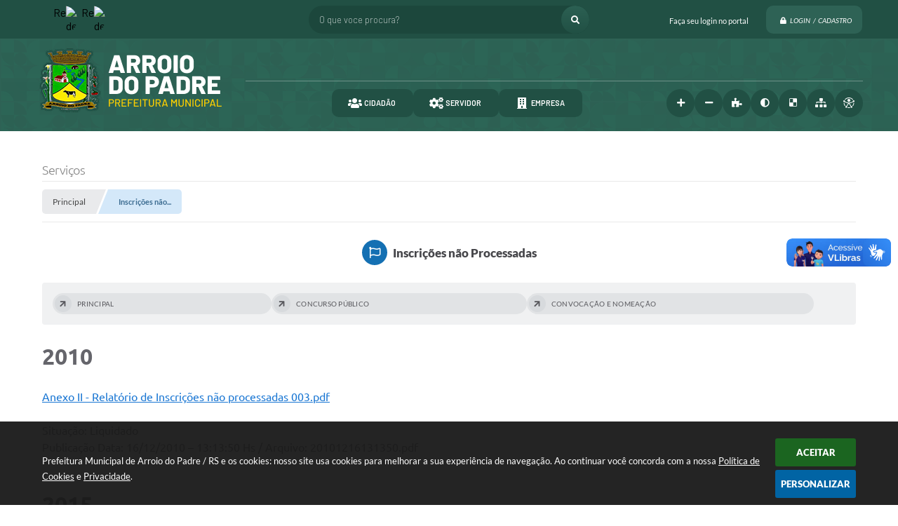

--- FILE ---
content_type: text/html; charset=utf-8
request_url: https://www.google.com/recaptcha/api2/anchor?ar=1&k=6Lcg5gwUAAAAAFTAwOeaiRgV05MYvrWdi1U8jIwI&co=aHR0cHM6Ly93d3cuYXJyb2lvZG9wYWRyZS5ycy5nb3YuYnI6NDQz&hl=en&v=N67nZn4AqZkNcbeMu4prBgzg&size=normal&anchor-ms=20000&execute-ms=30000&cb=uf4dt05rg0xc
body_size: 49166
content:
<!DOCTYPE HTML><html dir="ltr" lang="en"><head><meta http-equiv="Content-Type" content="text/html; charset=UTF-8">
<meta http-equiv="X-UA-Compatible" content="IE=edge">
<title>reCAPTCHA</title>
<style type="text/css">
/* cyrillic-ext */
@font-face {
  font-family: 'Roboto';
  font-style: normal;
  font-weight: 400;
  font-stretch: 100%;
  src: url(//fonts.gstatic.com/s/roboto/v48/KFO7CnqEu92Fr1ME7kSn66aGLdTylUAMa3GUBHMdazTgWw.woff2) format('woff2');
  unicode-range: U+0460-052F, U+1C80-1C8A, U+20B4, U+2DE0-2DFF, U+A640-A69F, U+FE2E-FE2F;
}
/* cyrillic */
@font-face {
  font-family: 'Roboto';
  font-style: normal;
  font-weight: 400;
  font-stretch: 100%;
  src: url(//fonts.gstatic.com/s/roboto/v48/KFO7CnqEu92Fr1ME7kSn66aGLdTylUAMa3iUBHMdazTgWw.woff2) format('woff2');
  unicode-range: U+0301, U+0400-045F, U+0490-0491, U+04B0-04B1, U+2116;
}
/* greek-ext */
@font-face {
  font-family: 'Roboto';
  font-style: normal;
  font-weight: 400;
  font-stretch: 100%;
  src: url(//fonts.gstatic.com/s/roboto/v48/KFO7CnqEu92Fr1ME7kSn66aGLdTylUAMa3CUBHMdazTgWw.woff2) format('woff2');
  unicode-range: U+1F00-1FFF;
}
/* greek */
@font-face {
  font-family: 'Roboto';
  font-style: normal;
  font-weight: 400;
  font-stretch: 100%;
  src: url(//fonts.gstatic.com/s/roboto/v48/KFO7CnqEu92Fr1ME7kSn66aGLdTylUAMa3-UBHMdazTgWw.woff2) format('woff2');
  unicode-range: U+0370-0377, U+037A-037F, U+0384-038A, U+038C, U+038E-03A1, U+03A3-03FF;
}
/* math */
@font-face {
  font-family: 'Roboto';
  font-style: normal;
  font-weight: 400;
  font-stretch: 100%;
  src: url(//fonts.gstatic.com/s/roboto/v48/KFO7CnqEu92Fr1ME7kSn66aGLdTylUAMawCUBHMdazTgWw.woff2) format('woff2');
  unicode-range: U+0302-0303, U+0305, U+0307-0308, U+0310, U+0312, U+0315, U+031A, U+0326-0327, U+032C, U+032F-0330, U+0332-0333, U+0338, U+033A, U+0346, U+034D, U+0391-03A1, U+03A3-03A9, U+03B1-03C9, U+03D1, U+03D5-03D6, U+03F0-03F1, U+03F4-03F5, U+2016-2017, U+2034-2038, U+203C, U+2040, U+2043, U+2047, U+2050, U+2057, U+205F, U+2070-2071, U+2074-208E, U+2090-209C, U+20D0-20DC, U+20E1, U+20E5-20EF, U+2100-2112, U+2114-2115, U+2117-2121, U+2123-214F, U+2190, U+2192, U+2194-21AE, U+21B0-21E5, U+21F1-21F2, U+21F4-2211, U+2213-2214, U+2216-22FF, U+2308-230B, U+2310, U+2319, U+231C-2321, U+2336-237A, U+237C, U+2395, U+239B-23B7, U+23D0, U+23DC-23E1, U+2474-2475, U+25AF, U+25B3, U+25B7, U+25BD, U+25C1, U+25CA, U+25CC, U+25FB, U+266D-266F, U+27C0-27FF, U+2900-2AFF, U+2B0E-2B11, U+2B30-2B4C, U+2BFE, U+3030, U+FF5B, U+FF5D, U+1D400-1D7FF, U+1EE00-1EEFF;
}
/* symbols */
@font-face {
  font-family: 'Roboto';
  font-style: normal;
  font-weight: 400;
  font-stretch: 100%;
  src: url(//fonts.gstatic.com/s/roboto/v48/KFO7CnqEu92Fr1ME7kSn66aGLdTylUAMaxKUBHMdazTgWw.woff2) format('woff2');
  unicode-range: U+0001-000C, U+000E-001F, U+007F-009F, U+20DD-20E0, U+20E2-20E4, U+2150-218F, U+2190, U+2192, U+2194-2199, U+21AF, U+21E6-21F0, U+21F3, U+2218-2219, U+2299, U+22C4-22C6, U+2300-243F, U+2440-244A, U+2460-24FF, U+25A0-27BF, U+2800-28FF, U+2921-2922, U+2981, U+29BF, U+29EB, U+2B00-2BFF, U+4DC0-4DFF, U+FFF9-FFFB, U+10140-1018E, U+10190-1019C, U+101A0, U+101D0-101FD, U+102E0-102FB, U+10E60-10E7E, U+1D2C0-1D2D3, U+1D2E0-1D37F, U+1F000-1F0FF, U+1F100-1F1AD, U+1F1E6-1F1FF, U+1F30D-1F30F, U+1F315, U+1F31C, U+1F31E, U+1F320-1F32C, U+1F336, U+1F378, U+1F37D, U+1F382, U+1F393-1F39F, U+1F3A7-1F3A8, U+1F3AC-1F3AF, U+1F3C2, U+1F3C4-1F3C6, U+1F3CA-1F3CE, U+1F3D4-1F3E0, U+1F3ED, U+1F3F1-1F3F3, U+1F3F5-1F3F7, U+1F408, U+1F415, U+1F41F, U+1F426, U+1F43F, U+1F441-1F442, U+1F444, U+1F446-1F449, U+1F44C-1F44E, U+1F453, U+1F46A, U+1F47D, U+1F4A3, U+1F4B0, U+1F4B3, U+1F4B9, U+1F4BB, U+1F4BF, U+1F4C8-1F4CB, U+1F4D6, U+1F4DA, U+1F4DF, U+1F4E3-1F4E6, U+1F4EA-1F4ED, U+1F4F7, U+1F4F9-1F4FB, U+1F4FD-1F4FE, U+1F503, U+1F507-1F50B, U+1F50D, U+1F512-1F513, U+1F53E-1F54A, U+1F54F-1F5FA, U+1F610, U+1F650-1F67F, U+1F687, U+1F68D, U+1F691, U+1F694, U+1F698, U+1F6AD, U+1F6B2, U+1F6B9-1F6BA, U+1F6BC, U+1F6C6-1F6CF, U+1F6D3-1F6D7, U+1F6E0-1F6EA, U+1F6F0-1F6F3, U+1F6F7-1F6FC, U+1F700-1F7FF, U+1F800-1F80B, U+1F810-1F847, U+1F850-1F859, U+1F860-1F887, U+1F890-1F8AD, U+1F8B0-1F8BB, U+1F8C0-1F8C1, U+1F900-1F90B, U+1F93B, U+1F946, U+1F984, U+1F996, U+1F9E9, U+1FA00-1FA6F, U+1FA70-1FA7C, U+1FA80-1FA89, U+1FA8F-1FAC6, U+1FACE-1FADC, U+1FADF-1FAE9, U+1FAF0-1FAF8, U+1FB00-1FBFF;
}
/* vietnamese */
@font-face {
  font-family: 'Roboto';
  font-style: normal;
  font-weight: 400;
  font-stretch: 100%;
  src: url(//fonts.gstatic.com/s/roboto/v48/KFO7CnqEu92Fr1ME7kSn66aGLdTylUAMa3OUBHMdazTgWw.woff2) format('woff2');
  unicode-range: U+0102-0103, U+0110-0111, U+0128-0129, U+0168-0169, U+01A0-01A1, U+01AF-01B0, U+0300-0301, U+0303-0304, U+0308-0309, U+0323, U+0329, U+1EA0-1EF9, U+20AB;
}
/* latin-ext */
@font-face {
  font-family: 'Roboto';
  font-style: normal;
  font-weight: 400;
  font-stretch: 100%;
  src: url(//fonts.gstatic.com/s/roboto/v48/KFO7CnqEu92Fr1ME7kSn66aGLdTylUAMa3KUBHMdazTgWw.woff2) format('woff2');
  unicode-range: U+0100-02BA, U+02BD-02C5, U+02C7-02CC, U+02CE-02D7, U+02DD-02FF, U+0304, U+0308, U+0329, U+1D00-1DBF, U+1E00-1E9F, U+1EF2-1EFF, U+2020, U+20A0-20AB, U+20AD-20C0, U+2113, U+2C60-2C7F, U+A720-A7FF;
}
/* latin */
@font-face {
  font-family: 'Roboto';
  font-style: normal;
  font-weight: 400;
  font-stretch: 100%;
  src: url(//fonts.gstatic.com/s/roboto/v48/KFO7CnqEu92Fr1ME7kSn66aGLdTylUAMa3yUBHMdazQ.woff2) format('woff2');
  unicode-range: U+0000-00FF, U+0131, U+0152-0153, U+02BB-02BC, U+02C6, U+02DA, U+02DC, U+0304, U+0308, U+0329, U+2000-206F, U+20AC, U+2122, U+2191, U+2193, U+2212, U+2215, U+FEFF, U+FFFD;
}
/* cyrillic-ext */
@font-face {
  font-family: 'Roboto';
  font-style: normal;
  font-weight: 500;
  font-stretch: 100%;
  src: url(//fonts.gstatic.com/s/roboto/v48/KFO7CnqEu92Fr1ME7kSn66aGLdTylUAMa3GUBHMdazTgWw.woff2) format('woff2');
  unicode-range: U+0460-052F, U+1C80-1C8A, U+20B4, U+2DE0-2DFF, U+A640-A69F, U+FE2E-FE2F;
}
/* cyrillic */
@font-face {
  font-family: 'Roboto';
  font-style: normal;
  font-weight: 500;
  font-stretch: 100%;
  src: url(//fonts.gstatic.com/s/roboto/v48/KFO7CnqEu92Fr1ME7kSn66aGLdTylUAMa3iUBHMdazTgWw.woff2) format('woff2');
  unicode-range: U+0301, U+0400-045F, U+0490-0491, U+04B0-04B1, U+2116;
}
/* greek-ext */
@font-face {
  font-family: 'Roboto';
  font-style: normal;
  font-weight: 500;
  font-stretch: 100%;
  src: url(//fonts.gstatic.com/s/roboto/v48/KFO7CnqEu92Fr1ME7kSn66aGLdTylUAMa3CUBHMdazTgWw.woff2) format('woff2');
  unicode-range: U+1F00-1FFF;
}
/* greek */
@font-face {
  font-family: 'Roboto';
  font-style: normal;
  font-weight: 500;
  font-stretch: 100%;
  src: url(//fonts.gstatic.com/s/roboto/v48/KFO7CnqEu92Fr1ME7kSn66aGLdTylUAMa3-UBHMdazTgWw.woff2) format('woff2');
  unicode-range: U+0370-0377, U+037A-037F, U+0384-038A, U+038C, U+038E-03A1, U+03A3-03FF;
}
/* math */
@font-face {
  font-family: 'Roboto';
  font-style: normal;
  font-weight: 500;
  font-stretch: 100%;
  src: url(//fonts.gstatic.com/s/roboto/v48/KFO7CnqEu92Fr1ME7kSn66aGLdTylUAMawCUBHMdazTgWw.woff2) format('woff2');
  unicode-range: U+0302-0303, U+0305, U+0307-0308, U+0310, U+0312, U+0315, U+031A, U+0326-0327, U+032C, U+032F-0330, U+0332-0333, U+0338, U+033A, U+0346, U+034D, U+0391-03A1, U+03A3-03A9, U+03B1-03C9, U+03D1, U+03D5-03D6, U+03F0-03F1, U+03F4-03F5, U+2016-2017, U+2034-2038, U+203C, U+2040, U+2043, U+2047, U+2050, U+2057, U+205F, U+2070-2071, U+2074-208E, U+2090-209C, U+20D0-20DC, U+20E1, U+20E5-20EF, U+2100-2112, U+2114-2115, U+2117-2121, U+2123-214F, U+2190, U+2192, U+2194-21AE, U+21B0-21E5, U+21F1-21F2, U+21F4-2211, U+2213-2214, U+2216-22FF, U+2308-230B, U+2310, U+2319, U+231C-2321, U+2336-237A, U+237C, U+2395, U+239B-23B7, U+23D0, U+23DC-23E1, U+2474-2475, U+25AF, U+25B3, U+25B7, U+25BD, U+25C1, U+25CA, U+25CC, U+25FB, U+266D-266F, U+27C0-27FF, U+2900-2AFF, U+2B0E-2B11, U+2B30-2B4C, U+2BFE, U+3030, U+FF5B, U+FF5D, U+1D400-1D7FF, U+1EE00-1EEFF;
}
/* symbols */
@font-face {
  font-family: 'Roboto';
  font-style: normal;
  font-weight: 500;
  font-stretch: 100%;
  src: url(//fonts.gstatic.com/s/roboto/v48/KFO7CnqEu92Fr1ME7kSn66aGLdTylUAMaxKUBHMdazTgWw.woff2) format('woff2');
  unicode-range: U+0001-000C, U+000E-001F, U+007F-009F, U+20DD-20E0, U+20E2-20E4, U+2150-218F, U+2190, U+2192, U+2194-2199, U+21AF, U+21E6-21F0, U+21F3, U+2218-2219, U+2299, U+22C4-22C6, U+2300-243F, U+2440-244A, U+2460-24FF, U+25A0-27BF, U+2800-28FF, U+2921-2922, U+2981, U+29BF, U+29EB, U+2B00-2BFF, U+4DC0-4DFF, U+FFF9-FFFB, U+10140-1018E, U+10190-1019C, U+101A0, U+101D0-101FD, U+102E0-102FB, U+10E60-10E7E, U+1D2C0-1D2D3, U+1D2E0-1D37F, U+1F000-1F0FF, U+1F100-1F1AD, U+1F1E6-1F1FF, U+1F30D-1F30F, U+1F315, U+1F31C, U+1F31E, U+1F320-1F32C, U+1F336, U+1F378, U+1F37D, U+1F382, U+1F393-1F39F, U+1F3A7-1F3A8, U+1F3AC-1F3AF, U+1F3C2, U+1F3C4-1F3C6, U+1F3CA-1F3CE, U+1F3D4-1F3E0, U+1F3ED, U+1F3F1-1F3F3, U+1F3F5-1F3F7, U+1F408, U+1F415, U+1F41F, U+1F426, U+1F43F, U+1F441-1F442, U+1F444, U+1F446-1F449, U+1F44C-1F44E, U+1F453, U+1F46A, U+1F47D, U+1F4A3, U+1F4B0, U+1F4B3, U+1F4B9, U+1F4BB, U+1F4BF, U+1F4C8-1F4CB, U+1F4D6, U+1F4DA, U+1F4DF, U+1F4E3-1F4E6, U+1F4EA-1F4ED, U+1F4F7, U+1F4F9-1F4FB, U+1F4FD-1F4FE, U+1F503, U+1F507-1F50B, U+1F50D, U+1F512-1F513, U+1F53E-1F54A, U+1F54F-1F5FA, U+1F610, U+1F650-1F67F, U+1F687, U+1F68D, U+1F691, U+1F694, U+1F698, U+1F6AD, U+1F6B2, U+1F6B9-1F6BA, U+1F6BC, U+1F6C6-1F6CF, U+1F6D3-1F6D7, U+1F6E0-1F6EA, U+1F6F0-1F6F3, U+1F6F7-1F6FC, U+1F700-1F7FF, U+1F800-1F80B, U+1F810-1F847, U+1F850-1F859, U+1F860-1F887, U+1F890-1F8AD, U+1F8B0-1F8BB, U+1F8C0-1F8C1, U+1F900-1F90B, U+1F93B, U+1F946, U+1F984, U+1F996, U+1F9E9, U+1FA00-1FA6F, U+1FA70-1FA7C, U+1FA80-1FA89, U+1FA8F-1FAC6, U+1FACE-1FADC, U+1FADF-1FAE9, U+1FAF0-1FAF8, U+1FB00-1FBFF;
}
/* vietnamese */
@font-face {
  font-family: 'Roboto';
  font-style: normal;
  font-weight: 500;
  font-stretch: 100%;
  src: url(//fonts.gstatic.com/s/roboto/v48/KFO7CnqEu92Fr1ME7kSn66aGLdTylUAMa3OUBHMdazTgWw.woff2) format('woff2');
  unicode-range: U+0102-0103, U+0110-0111, U+0128-0129, U+0168-0169, U+01A0-01A1, U+01AF-01B0, U+0300-0301, U+0303-0304, U+0308-0309, U+0323, U+0329, U+1EA0-1EF9, U+20AB;
}
/* latin-ext */
@font-face {
  font-family: 'Roboto';
  font-style: normal;
  font-weight: 500;
  font-stretch: 100%;
  src: url(//fonts.gstatic.com/s/roboto/v48/KFO7CnqEu92Fr1ME7kSn66aGLdTylUAMa3KUBHMdazTgWw.woff2) format('woff2');
  unicode-range: U+0100-02BA, U+02BD-02C5, U+02C7-02CC, U+02CE-02D7, U+02DD-02FF, U+0304, U+0308, U+0329, U+1D00-1DBF, U+1E00-1E9F, U+1EF2-1EFF, U+2020, U+20A0-20AB, U+20AD-20C0, U+2113, U+2C60-2C7F, U+A720-A7FF;
}
/* latin */
@font-face {
  font-family: 'Roboto';
  font-style: normal;
  font-weight: 500;
  font-stretch: 100%;
  src: url(//fonts.gstatic.com/s/roboto/v48/KFO7CnqEu92Fr1ME7kSn66aGLdTylUAMa3yUBHMdazQ.woff2) format('woff2');
  unicode-range: U+0000-00FF, U+0131, U+0152-0153, U+02BB-02BC, U+02C6, U+02DA, U+02DC, U+0304, U+0308, U+0329, U+2000-206F, U+20AC, U+2122, U+2191, U+2193, U+2212, U+2215, U+FEFF, U+FFFD;
}
/* cyrillic-ext */
@font-face {
  font-family: 'Roboto';
  font-style: normal;
  font-weight: 900;
  font-stretch: 100%;
  src: url(//fonts.gstatic.com/s/roboto/v48/KFO7CnqEu92Fr1ME7kSn66aGLdTylUAMa3GUBHMdazTgWw.woff2) format('woff2');
  unicode-range: U+0460-052F, U+1C80-1C8A, U+20B4, U+2DE0-2DFF, U+A640-A69F, U+FE2E-FE2F;
}
/* cyrillic */
@font-face {
  font-family: 'Roboto';
  font-style: normal;
  font-weight: 900;
  font-stretch: 100%;
  src: url(//fonts.gstatic.com/s/roboto/v48/KFO7CnqEu92Fr1ME7kSn66aGLdTylUAMa3iUBHMdazTgWw.woff2) format('woff2');
  unicode-range: U+0301, U+0400-045F, U+0490-0491, U+04B0-04B1, U+2116;
}
/* greek-ext */
@font-face {
  font-family: 'Roboto';
  font-style: normal;
  font-weight: 900;
  font-stretch: 100%;
  src: url(//fonts.gstatic.com/s/roboto/v48/KFO7CnqEu92Fr1ME7kSn66aGLdTylUAMa3CUBHMdazTgWw.woff2) format('woff2');
  unicode-range: U+1F00-1FFF;
}
/* greek */
@font-face {
  font-family: 'Roboto';
  font-style: normal;
  font-weight: 900;
  font-stretch: 100%;
  src: url(//fonts.gstatic.com/s/roboto/v48/KFO7CnqEu92Fr1ME7kSn66aGLdTylUAMa3-UBHMdazTgWw.woff2) format('woff2');
  unicode-range: U+0370-0377, U+037A-037F, U+0384-038A, U+038C, U+038E-03A1, U+03A3-03FF;
}
/* math */
@font-face {
  font-family: 'Roboto';
  font-style: normal;
  font-weight: 900;
  font-stretch: 100%;
  src: url(//fonts.gstatic.com/s/roboto/v48/KFO7CnqEu92Fr1ME7kSn66aGLdTylUAMawCUBHMdazTgWw.woff2) format('woff2');
  unicode-range: U+0302-0303, U+0305, U+0307-0308, U+0310, U+0312, U+0315, U+031A, U+0326-0327, U+032C, U+032F-0330, U+0332-0333, U+0338, U+033A, U+0346, U+034D, U+0391-03A1, U+03A3-03A9, U+03B1-03C9, U+03D1, U+03D5-03D6, U+03F0-03F1, U+03F4-03F5, U+2016-2017, U+2034-2038, U+203C, U+2040, U+2043, U+2047, U+2050, U+2057, U+205F, U+2070-2071, U+2074-208E, U+2090-209C, U+20D0-20DC, U+20E1, U+20E5-20EF, U+2100-2112, U+2114-2115, U+2117-2121, U+2123-214F, U+2190, U+2192, U+2194-21AE, U+21B0-21E5, U+21F1-21F2, U+21F4-2211, U+2213-2214, U+2216-22FF, U+2308-230B, U+2310, U+2319, U+231C-2321, U+2336-237A, U+237C, U+2395, U+239B-23B7, U+23D0, U+23DC-23E1, U+2474-2475, U+25AF, U+25B3, U+25B7, U+25BD, U+25C1, U+25CA, U+25CC, U+25FB, U+266D-266F, U+27C0-27FF, U+2900-2AFF, U+2B0E-2B11, U+2B30-2B4C, U+2BFE, U+3030, U+FF5B, U+FF5D, U+1D400-1D7FF, U+1EE00-1EEFF;
}
/* symbols */
@font-face {
  font-family: 'Roboto';
  font-style: normal;
  font-weight: 900;
  font-stretch: 100%;
  src: url(//fonts.gstatic.com/s/roboto/v48/KFO7CnqEu92Fr1ME7kSn66aGLdTylUAMaxKUBHMdazTgWw.woff2) format('woff2');
  unicode-range: U+0001-000C, U+000E-001F, U+007F-009F, U+20DD-20E0, U+20E2-20E4, U+2150-218F, U+2190, U+2192, U+2194-2199, U+21AF, U+21E6-21F0, U+21F3, U+2218-2219, U+2299, U+22C4-22C6, U+2300-243F, U+2440-244A, U+2460-24FF, U+25A0-27BF, U+2800-28FF, U+2921-2922, U+2981, U+29BF, U+29EB, U+2B00-2BFF, U+4DC0-4DFF, U+FFF9-FFFB, U+10140-1018E, U+10190-1019C, U+101A0, U+101D0-101FD, U+102E0-102FB, U+10E60-10E7E, U+1D2C0-1D2D3, U+1D2E0-1D37F, U+1F000-1F0FF, U+1F100-1F1AD, U+1F1E6-1F1FF, U+1F30D-1F30F, U+1F315, U+1F31C, U+1F31E, U+1F320-1F32C, U+1F336, U+1F378, U+1F37D, U+1F382, U+1F393-1F39F, U+1F3A7-1F3A8, U+1F3AC-1F3AF, U+1F3C2, U+1F3C4-1F3C6, U+1F3CA-1F3CE, U+1F3D4-1F3E0, U+1F3ED, U+1F3F1-1F3F3, U+1F3F5-1F3F7, U+1F408, U+1F415, U+1F41F, U+1F426, U+1F43F, U+1F441-1F442, U+1F444, U+1F446-1F449, U+1F44C-1F44E, U+1F453, U+1F46A, U+1F47D, U+1F4A3, U+1F4B0, U+1F4B3, U+1F4B9, U+1F4BB, U+1F4BF, U+1F4C8-1F4CB, U+1F4D6, U+1F4DA, U+1F4DF, U+1F4E3-1F4E6, U+1F4EA-1F4ED, U+1F4F7, U+1F4F9-1F4FB, U+1F4FD-1F4FE, U+1F503, U+1F507-1F50B, U+1F50D, U+1F512-1F513, U+1F53E-1F54A, U+1F54F-1F5FA, U+1F610, U+1F650-1F67F, U+1F687, U+1F68D, U+1F691, U+1F694, U+1F698, U+1F6AD, U+1F6B2, U+1F6B9-1F6BA, U+1F6BC, U+1F6C6-1F6CF, U+1F6D3-1F6D7, U+1F6E0-1F6EA, U+1F6F0-1F6F3, U+1F6F7-1F6FC, U+1F700-1F7FF, U+1F800-1F80B, U+1F810-1F847, U+1F850-1F859, U+1F860-1F887, U+1F890-1F8AD, U+1F8B0-1F8BB, U+1F8C0-1F8C1, U+1F900-1F90B, U+1F93B, U+1F946, U+1F984, U+1F996, U+1F9E9, U+1FA00-1FA6F, U+1FA70-1FA7C, U+1FA80-1FA89, U+1FA8F-1FAC6, U+1FACE-1FADC, U+1FADF-1FAE9, U+1FAF0-1FAF8, U+1FB00-1FBFF;
}
/* vietnamese */
@font-face {
  font-family: 'Roboto';
  font-style: normal;
  font-weight: 900;
  font-stretch: 100%;
  src: url(//fonts.gstatic.com/s/roboto/v48/KFO7CnqEu92Fr1ME7kSn66aGLdTylUAMa3OUBHMdazTgWw.woff2) format('woff2');
  unicode-range: U+0102-0103, U+0110-0111, U+0128-0129, U+0168-0169, U+01A0-01A1, U+01AF-01B0, U+0300-0301, U+0303-0304, U+0308-0309, U+0323, U+0329, U+1EA0-1EF9, U+20AB;
}
/* latin-ext */
@font-face {
  font-family: 'Roboto';
  font-style: normal;
  font-weight: 900;
  font-stretch: 100%;
  src: url(//fonts.gstatic.com/s/roboto/v48/KFO7CnqEu92Fr1ME7kSn66aGLdTylUAMa3KUBHMdazTgWw.woff2) format('woff2');
  unicode-range: U+0100-02BA, U+02BD-02C5, U+02C7-02CC, U+02CE-02D7, U+02DD-02FF, U+0304, U+0308, U+0329, U+1D00-1DBF, U+1E00-1E9F, U+1EF2-1EFF, U+2020, U+20A0-20AB, U+20AD-20C0, U+2113, U+2C60-2C7F, U+A720-A7FF;
}
/* latin */
@font-face {
  font-family: 'Roboto';
  font-style: normal;
  font-weight: 900;
  font-stretch: 100%;
  src: url(//fonts.gstatic.com/s/roboto/v48/KFO7CnqEu92Fr1ME7kSn66aGLdTylUAMa3yUBHMdazQ.woff2) format('woff2');
  unicode-range: U+0000-00FF, U+0131, U+0152-0153, U+02BB-02BC, U+02C6, U+02DA, U+02DC, U+0304, U+0308, U+0329, U+2000-206F, U+20AC, U+2122, U+2191, U+2193, U+2212, U+2215, U+FEFF, U+FFFD;
}

</style>
<link rel="stylesheet" type="text/css" href="https://www.gstatic.com/recaptcha/releases/N67nZn4AqZkNcbeMu4prBgzg/styles__ltr.css">
<script nonce="l7bximXYay65uLCeYFlCmQ" type="text/javascript">window['__recaptcha_api'] = 'https://www.google.com/recaptcha/api2/';</script>
<script type="text/javascript" src="https://www.gstatic.com/recaptcha/releases/N67nZn4AqZkNcbeMu4prBgzg/recaptcha__en.js" nonce="l7bximXYay65uLCeYFlCmQ">
      
    </script></head>
<body><div id="rc-anchor-alert" class="rc-anchor-alert"></div>
<input type="hidden" id="recaptcha-token" value="[base64]">
<script type="text/javascript" nonce="l7bximXYay65uLCeYFlCmQ">
      recaptcha.anchor.Main.init("[\x22ainput\x22,[\x22bgdata\x22,\x22\x22,\[base64]/[base64]/[base64]/[base64]/[base64]/UltsKytdPUU6KEU8MjA0OD9SW2wrK109RT4+NnwxOTI6KChFJjY0NTEyKT09NTUyOTYmJk0rMTxjLmxlbmd0aCYmKGMuY2hhckNvZGVBdChNKzEpJjY0NTEyKT09NTYzMjA/[base64]/[base64]/[base64]/[base64]/[base64]/[base64]/[base64]\x22,\[base64]\\u003d\x22,\x22woTDl0N7cMOdwowtw5l8D8OPWsKXwqjDl8KeXGHCtxPCpUDDlcOtLcK0wpEQEDrCoiDCmMOLwpbClsKlw7jCvkHChMOSwo3Dt8OdwrbCu8OcD8KXcEElKDPCjMONw5vDvS9kRBx6CMOcLSE7wq/Dlw3DmsOCwojDkcOnw6LDriPDsx8Aw5vCtQbDh30Jw7TCnMKiQ8KJw5LDs8Oow58ewrpiw4/Cm3Qgw5dSw6t7ZcKBwo3Du8O8OMK/[base64]/[base64]/O204wpRyNSnCu2J9RMOTwrQvwqVVFsOYaMK9Wjctw5jCkBZJBTURQsOyw4cnb8Kfw6XCkkEpwp/CpsOvw510w4p/wp/CqcKQwoXCnsOPPHLDtcKtwotawrNpwqhhwqEEYcKJZcOLw5wJw4ElAh3CjmrCosK/RsOGfQ8Iwr4WfsKPayvCujwpRsO5KcKPf8KRb8OHw4LDqsOLw5PCnsK6LMOpScOUw4PCpUoiwrjDug3Dt8K7a0vCnFo8JsOgVMOgwqPCuSUpZsKwJcOjwrBRRMO1bAAjZCLClwg3wojDvcKuw5RYwpoRBVp/CATColDDtsKYw584VmdnwqjDqxnDlUBOVgsbfcOOwrlUAzROGMOOw5jDqMOHW8KXw5VkEHUHEcO9w4sRBsKxw5TDnsOMCMORFDBwwqLDiGvDhsOUGDjCosOKfHEhw67DrWHDrXrDvWMZwpVHwp4Kw41fwqTCqjfChjPDgTFgwqIVw44xw6LDv8K9wq/Cm8OUMH3DocObbw0rwrV/[base64]/Di8K+FyXDq8O2wohrZMKvTcOLwq/[base64]/ChsKRAyDCusKjUBRRwqZPRsK7w78hw4NlfBYNw4bDgQnDoDPDpcOrG8OfH1XDvzdsBcKTw6LDmMKywr/CizAsDjbDvGLCvMO5w4zDggvCsjnCqMKoRyLDiE7DpV3CkxzDt0bDrsKsw64BLMKVL3DCun1QXx/CjcKJwpI0wpg+cMOVwrZ4wprCmMO/w4wtw6nDicKBw6/Dq1vDnRI1woHDsSPCvyMaSR5PLmoZwrl4WcK+wp0uw7tPwrTCshDCrVNHASNgw6jDkcOeOSd7wpzDhcKHwp/Ch8OAO2/CvcKRcBDCuTzDrHDDjMOMw43DrQVUwrgVQjN9PcKhDUDDoXgKckTDjMK2wo3DuMKBURPDusOiw6AqDMKww77DlsOEw6nChcKmXMOEwrtsw6srwr3CnMKAwq7DhsK8wonDr8Kiwr7Cs2dEJTLCgcOyRsKFGWVCwqRHwpLCtsK9w63Djx/CvMKTwq/DiC10B3UWEGrCt2XDkMO4w6hGwrIzJsK/wq3CqcOyw6ssw59fw6gnwoBRwopdI8OnKMKrKcOQe8Khw7UeOsOzfcO3wo7DnirCv8O3A1zCvsOGw6FLwr1gQXlaeznDpk5pwrvCi8OnV3c1woHCtj3DkAk3SsKndm1WRhQwO8KOe2FZEsOwBsOmd3PDqsOob1LDtsK/wrhCU3PCkcKaw7LDgUXDoUvDqlZ7w53CmsKGB8OoesO/XW3DpMO1YMOhwp7CsD/[base64]/DhcOLJ3dAw796J8OTw7NdJcONLcKJRsK7w7PCm8O4wr02EsKlw5kFUDfCuywxOl3Cuyl1ecKpMsOHFA9ow7J3wovDgsOfZMKzw7DDqsOVVMOFbcO8HMKVwrPDkCrDjD0cADMywo7DjcKTBMKiw4/[base64]/w4dLBMKrGcOAwpR8wocrw7cdw4/CuRfClsKmQsOUTsOTGDzDrMKKwrtLXmPDnHNXw5J5w47DlF00w4AScUNhfWPChHMNP8Kid8Knw5ZbFsOHw7zCkMOAwpwYPgjChsKZw5TDjMK/A8KmAAZBPnQCwpMHw7xww4h8wqnCkSfCicK5w4gEwrJUAsO/NS7DtBlXwrrCpMOSwrnCiwjCs3QEVsKZUcKMOMOBSsKbH2PCqyUgYBkeeFbDkDJ+wqLDjsO1B8KbwrAUaMOkF8KlEcKzaU09ewIaEijDr2Qowod2w6LDmG1JdMKhw73CpsONF8KUw5dQQWELNMOtwrPCvA7DsArDm8K1VGdEw7kbw4NnKsKXdAvDkcKMw4HCni/CmkJRw6HDq2/DhgrCnztPwpHDl8OEwrgFw6spXMKROkrCn8KHEsOBwpHDqhs8woDDpsKDIQ0ZRsONGWJXYMOyYE3Du8K0w5rCo31jaAwuw7/CqMO/w6ZWwrTDjlrCpxNhw5HCjFRswq4+EWYrQB3Cr8KUw5DCocK2w50wA3PCrgdNw5NNE8KWS8KZwoLCjywlIyLCmUrDsm4Lw4Ucw7vDug98cnlxM8KIw5hgw6N4wrA8w7jDoSPCuwrDm8Kxw6XDukkEY8KTwpTDoSYiccOHw5PDr8KKw5XDnWTCo2hjWMO/KMKqOsKKw5/[base64]/Dl8KAaFTCtxHCmsKNZsKCMcOjw7I/BMOdeMKpKm/CvzQGH8Ocwp7Cg3Edw4vDocKLfcK3VMKbHHJdw6RPw6J3w5AGIC5bIU7CpjLCtsOBJBYzw5TCn8OvwoLCmj0Qw6QvwpTDojTDsyUCwqnCk8ObLsOBFMK2w4ZIAsKywo0/wpbCgMKKaj43dcKlLsKRw4fDrVNlw6UJwprDrE3DoEh1TcKmw748w591KnDDgcOKS2/DkWNLRsKHHXDDvlnCg3vDhCkSOsKMdsOxw7XDtsOmw4DDoMKsTcKgw6/ClWPDgmbDiQ5Kwrxiw5c5wpV2fcK8w4/DnsKQDsK4wrzCpxPDj8Kue8OgwpHCucOrw5HCisKFw711wpAqwoIjdSjCgCLDqXIHc8K9TcKMJcKcwrrDvyptwq1kOzXDkionw41EBgvDh8KJwqXDtMKfwpLDhCxDw7jDocKRCMOXw4lNw6o/aMKyw5ZpI8K6wozDvH/CqsKUw5bChS40PMONw5hOIGjCgMKbDU/DlMOWQ3lTdQzDs3/CilFSw4INWsKHccOlwqTCnMOoXxbDssOLwp3Cm8KZw5lLwqJrVsKswrzCosKxw77DgnLCp8KLCDhVai7Dr8OBwq1/AWEIw7zDmBt4XsOzw6c7aMKRalrCkTHCqWbDvGtSI23DucOWwr0RYMOkAiPCucKzEnBjwo/DucKBw7HCmGDDgnxrw4IoV8KsAsKRfhcWw5zCpgfCl8KGdUDDikV1wofDhMKHwp8OKcOCdkfClsK3TDTCs2hZRsOgKMKVwrHDmMKFaMKDPsOTUEd1wrjCscKxwp3DsMKGFybDpMObw4FyIsKmw6bDg8KEw6F8TiDCp8KSMi4+agvDgcOZw4/CqcK2XGZ2eMOtMcOLwpsnwqU9Z3PDh8K1wrUuwr7CkGHDuk/DmMKjYcKyaTIFIMOjwpBZwq3DnjLDjcO4Q8OHVTnDs8K/OsKYw6I+GBpJAkhGesOMYVDCm8OlRsKmw6jDl8OAN8OawqVGw5PCtsOaw6kqw7l2JsObJnFew68GH8Oww5IXw58JwrrDmsOfwozDiRPDh8KkFMKXb1U/TlNTR8OPXMO4w5N5w5bDv8KkwpXCl8Kuw7bCt1tZBRUWXglHekdBwoDCk8KNLcKHCCXCqTXDoMOhwp3DhgnDo8KJwoddHjvDpVJKwq18f8OIw604w6hsCVfDnsOjIMOJwpp2ZTA/w4jCkcOCHijCssOlw6PDj3jDu8K/Cl1NwrRUw6kUYsOWwo5+RBvCqRZhw6svb8O+XV7DpTvCthXCn1tIIMK9M8KBU8OFIsOiR8O0w6EhIX1aKxzCnsKtfgrDn8ODw4LDujDDnsOUw5t/[base64]/CuMKpfws/[base64]/Cil/CgDbDp3E/wqEWI8Kpw47DpcOowrxuRFjCo3VsO0HCj8OOVsKcXhdrw5Asc8OXcsOpwoTCncKqEzfDpcO8wqvDqXE8wo/[base64]/Cii3DiwLDuiTCizExw6PDvV5HKhMFUMKXZisHfwjClcKUBV4lRsKFOMK+wr8Ow4Z/VMKjSkE0wo/[base64]/DoBLClwDDhhnDvzsrAWnDjSNYNjZGbMKkXi7ChsOMw73DucOBwodsw5xvw4DDrWXClz1QasKVHQY8cjLCscO8BT/[base64]/DuwfDpcKewpLCsXLCgFXDv24cwp/Djg5bwprDqBksacK3N0spEsKtQsOTHBjDq8OKI8O2wqvCicKsES4QwrFac0pVw7xnwrnCusOEw7/[base64]/[base64]/wpYJwq/Ci8O9wr3CvcOBIX7DkzTCq1rDpsO5w5h4WMOHfcKlw7A6YBrDn3fCj2cbwrlHMybCh8Kcw6rDnjwLHANtwqQcwqBSw4NKEDHDmmTDmF0twop5w747w4F3w77DklnDpMKmwpbDu8KmVj8jw5/Dgz7Cq8KBwqXCkQHCoVAIbmZXw6nDqBDDq1tdLMOoTcOQw6UsEcOEw4jCqcKAYMOFLXZWHCg5YcOfQcKUw7J7DGXCkcKswqYgI3kfw5wOCgjCgkPDincdw6XDt8KQDgnCjTgJd8K2JMOdw7/Djwwlw69Yw43CqzU6EcOYwqHCgMOTwrfDgsO/wqtzHsO1woJfwonDvwI8dxM7LMKuwr/Dq8OUwq/[base64]/[base64]/GMOpSMOzG8O6wr4OETDChcOmdcOuwoTDg8OLw4o1IVEow5/CjMOYf8OcwrETOl7DujPDnsODBsKpLlkmw5/DpsKmw402ZMOlwrxJJ8K2w4ZwI8Kqw6l3VcK5T243wq9uwpXCnMKQwqDCnsKyccO7wo/Cm1wEwqPDlFHCpcK6JsKCFcKfwrkjJMKGB8Kyw58mbsOUw57DsMO5GEQ6wqt1JcO2w5FBw7Ujw6/DihbCni3ChcKJwoLDmcKCwq7Cq3/CjMKTwqnDrMOiT8OqBG48AhFwNFLCl2o3w4nDvF7CvsO0Jz8deMKlaCbDgxzCv1vDosO0HMKnS0XDqsK9eWHChsOdG8KMc0/CpwXDlyjDjU5EcsOjw7Zyw7rCmcKfw73Crm3CrnREGg1DFT5JDcKUHgUiw5DDhsKNKwtGHcKyAhpDwrbDgsORw6Zbw4rDiiHDhgjDisOUFDjDlQk8DkQOAnwNwoIow57CkiHCr8OJw7XDu0gXwrnDvUc3w5bDjzADDF/[base64]/wpbCosOfbjXDiSHCvHvDpg3CqsKzXMKSU8OYwqB3IcKKw6ZFdcKXwog/cMOpw5ZOeHVkLmPCmsO/NDbDmw/DkUTDoAfDoGZnB8KwRDtOw4jDicO3wpJ4wr9yTcKhfWPCpCjCnMKpwq4yVl3DlMOwwp8/cMOHwrTDq8K2aMONwqDCtzMdwpnDo3x7DMOUwpnCpMOYJMKILMOlw6A4V8K7w5hlVMOqwpPDixvCr8OdGAfCscOqRcKhIMKEw6PDgsO3MSnCusK+w4PCsMOUQsOhwo7DicOmwopuwqwuUDA4wpxucHcIRRnCmXfDrcOMPcKgIcOAw6sYWcO/UMKPwpkRwqvCpMOlw7/CtALCtMOtUsKNRy1qdxHDocOmNcOmw4HDmcKXwqZrw5DDkzAgV2bDhiMEaAcWPGlCwq0xJcKmwoxgFF/Cli3Do8KewqN9woI0ZcKCNEzDjiQsasKoSBNEwojCjMOPdMOJdHhbw5Z5C3HCqsO7YgXDgg1NwrPChcKew6Q9w4bCnMKZU8OJU17DpG3Cr8OKw6rCg0ESwprDj8OuwrbDlBAIwpVWw6UJBMKiGcKEw5bDvWRbw7Igwq/DtColwqbDssKvXWrDj8KNIcKFJwgLB3/DiSh4wpbDucO6WMO5woHCj8O0JhkZw5FtwrgVbMOVPcKqOBYdIcOTfl4vw5MjVMOiwobCsVUMEsKgPsOHDsKww6oCwooawrHDhsO+w6bCiHYUG2XDrMKuwp4XwqYdOhnCjxXDq8OhVw7DrcKFw4zCu8Kgw7LCshsnVjQEw4tDw6/DkMKNwodWDsO+wrPCnVxLwp/[base64]/[base64]/DcOQw7DDsmrDvQRoMcKNO8KYwqjCtMKlwqHCp8O4w4PClcKAbcOSBQEtdsOjB0HDssOiw6clXDYqLHvCmsK2w4XCgjBNw7BYw7sNe0fCkMOjw4vCgMKKwoVcOMKqwoPDrlDDhcKGNz4TwprDjHFYRcKuw65Xw45hTMK/Z155WWFPw6NJw5/Cjz0Nw6zCt8KeK2/DmcK7w6LDksOcwqbCncK5wpEowrsFw77DvGpGw7HCmX8dw6PDtcK+woFLw7zCpUMIwo/[base64]/[base64]/FcOjG2DCtcORwoTChsO5wpzCsQ/DlSvCusO+w6jCt8OWwoE0w7ZbNsOzw4Q/woxvGMOSwq4VdsKsw6l/esKAwodow51Qw6zCv1nCqSrDpHjCh8K7NMKaw41vwrPDqsOyFsODBQ4sB8KxDzZELsOXIMKgbcOuEcOvwpnDj03DlMKRwp7CqBDDowNyWyTCrgVPw61mw4YWwprCqSTDhR3DssK1TsOzwoxswp/DtsK3w7PDhWMAQMKZIsOlw5bCksOkATU1JVfCrUYRwp/[base64]/[base64]/w7nCkMO+wrg8aTjDqMO/KjF0eFJVwoXDiGN2w4TCocKlb8ObCVxkw5VcO8KEw63CmMOCw6zCvsKjZ2R/IAJIJ1E0wpPDmn4fVcO8wp5SwodENsKnDcKiNsKnwqXDqMK4B8OwwpfCmcKUw4ADw5Eiw6QrR8KMYDkxwrfDj8ORwrTCpsOHwoPDt3TCgH/[base64]/CrFgWw6XDm2dKw4XDssOiCH7DoTXCjMOTAxZrwozCkcOAw7YFwrvCt8O4wp1Aw5/CvsKZIVN6cyB+M8KDw5vDmmM+w5gyGkjDisOfe8K5PsKiQCFLwqrDkzt0wrzCkC/Dg8Oew69zSMKwwrtfR8KiaMOVw6tSw5zDkMKlVwzCgsKdw7jDv8OkwprCh8OUQRETw5EydkrCrcK9w6LCn8Kww4PDn8OVw5TCqAfDjxtTwrbDicO/OE9aLz/DlycswpPCuMKTwq3DjF3ChcOxw5A2w4bCpMKXw75wJcOCw4LDtWHDozbDpQdfTj7DtF09THU/wrNGW8OWdhkxVlLDnsOsw7tTw4AHwovDgSjClVbDlsKXwqrDr8KowoA1UsOSf8ObEGEpP8KDw77ClhlKPFXDiMKfYF/CqsK9wrwgw4DDtSjCg27CmUPClFDCncOhScK8YMOAEsOgJsKUFWgmw64JwowsG8OvJMOWPyM4wpzCtMKSwrjDnjhqw6U1w7bCtcKwwqwvS8O3w5zCtTXCkHbDjcK4w6UpYsKFwr4Fw5jDvMKewo/[base64]/[base64]/DrsKkw7jCkcO3aMKPw7bCjQcjw5wCXlc2BVDDlsOzfcKuw4t2w4rDmSPDsX/DlUZ6LsK8aywHb15lC8KgKsO6wo/[base64]/DpRjCm8OzwoxNanwpw7V8w78Cw5PCg8KTfMOkI8OEA07ChMKGR8KFED0Ww5bDtsO5wrjCvcKRw7/DtcO2w6J2wrvDtsOpUsO1acO7w5Zxw7AvwoYYU1vDsMO0M8Kxw6UXw6NJwpgzNDJjw5FCwrEkCcOXHFxvwqvDk8Ofw7zDu8KdQz3DujfDjA/DmHrCg8KqZcKDMyHCiMOcI8K5wq1nMB/CngHDiCHDtgQ/w6rDrwdEwpbDtMKZwolWw7lWDH/[base64]/CmUNHO0tPMFHDmFfCjiUrekU/[base64]/DvjDChMKQw5rCvHVqKsOww7XCtgoYEmvDnUdOw6YSG8OZw59gZGXDu8KQWj0kw6NFNMOIw6jDlMOKJMKKasOzw5/DpsK8FxBtwoZBPcKQRMKDwo/[base64]/Ch8KQVsKcw5nDgsKifl/CvcKqw7sNfMKlw53DqkTCssKtNHPDtzfCnB3DkTHDn8Odw5Nxw6nCuGjCtFkbw6k4w6hKJ8KpUsODw5dIwrwtwqrCs0rCrk07wr3CowTColLDjT1Ywp/[base64]/[base64]/DuVYtMcOowoJdw7bDhcOIdnZeByV2wrpAw6kfSsKXwpwEwoPCkRxqwofCtgk6wrbCpRN8Y8Kyw6XDm8KBw4rDlgV7J2TChsOqUBkTUsK1OyjCt0jCucO+Wn/CqggxfEXDnxjCqsOHwobDscOoAk3CsAw5woDCoiUyw6jCkMKDwrFrwoTDnShcY0XCs8Ogw6lzOMO5woDDuEzDucO8VDnCr2tTwrDCtcK0wqQnwr0rMsKeOH5fTcKHwpgMZcOeScOzwrjCgcOYw7/DpzNoE8KnVMKUBzPCoGAfwqcKwpcFW8Oow6bCggXCjXl6VsK1FcKjwrgeHGYHXxolT8OewqPCvSPDssKAwpvChggnKC11ZS1/w50jw4XDmXtZwo7DvArCjmPDuMKDKsOjC8OIwoJDZj7DqcKQM1rDvMOfwp7Clj7DgVoKwozDuCouwrLDvx/DvMOkw6dqwrXDgcO8w6ZKw4AOwohzw4scNMK4KMOTNGnDkcKWLH4gYsK/w5YAw4bDp0DCvjxYw6HCkcO3wptBKcO/J13DkcOcKsKNVybCuWrDgcK5SyxPNCPDucO3R1LDjcOSwrjCgVHCpQvDnsKtwpNvNyYHBsOZUWNYw58Vw7NWSMK6w5NpeF3Dn8O0w7/DtsKkecO3wpttDwjDi3/[base64]/DpmHDjVggZyNVc1HDtznDiXnDksOdZSgEUcKHwqrDo2jDuRjDhMK+wo/[base64]/[base64]/Z8KfS8OkMVjCssOWScKIw7vCjcKOOUcVwrhXwq3Dk3pLwqrCoQNTwpfCo8KLAmdOJAABC8ObA3rChjxDWzZeRCfDtQnDqcOoA00Ew51MOsO8I8OWdcK3wopjwpXCvUMfEATCpQl1DzhEw55+cm/CvMKwN3/CmDBIwoUfKCApw6/DusOQw6bCtMOsw5NMw7DCky57wrfDqcOow7PCtMOXaQ95KsKzYnrCuMOOesK2N3TCuhQMwrzCmsOIw63ClMKNw54VIcOwOhDCucODw7EkwrbDrwPDmcOpe8OvGcOQdcKsVx5Ow75IXsOvDG/DlMOwTzzCsFLDnjEyZ8Ozw7gXwoVUwoBPw6dPwohxw7lnL1V6wpNWw6B8dE/DuMKdMMKJc8KmZcKKVcO6VWXDuQk7w5FOXSjCkcO7LlgJRMK0bzLCq8OPdMONwrHDu8K+RhbClcK+ARTCmsKqw6DCm8OuwrM5dMKSwooLOx/ChzHDslzCisO7H8KBesOsIm8CwoLCiwV/[base64]/Cv8OmwrnCrMOkwqXCgVUCIcKWwqE2elDCtMKWwrgMPw43w4XCtMKHMsOvwpVBZizDqsKhwoAdw5UQE8KOw4TCvMOWw6DDkMK4e2XDpSVYS3/CmG5oF20/UMOKw7EuWsKgVcKNE8OAw5oOeMKawrltNcKaaMKyJnMKw7bCgsKPRsO6Vhg/TsOxXsO3w4bCl2AEbiI9w5V4wq/CpcKnw7ELJ8OoPcO9w44Zw57CsMOSwrlYQMOLZsONJ1LCo8K3w5xew7Y5FnZ9RsKRwpg+wpgJwpQIe8KJwrU3wpQBHMKqOcO1w61DwrjCpHfDkMKmw73DrMOEKjgHL8ObND/Cn8KOwoBWw6TCgcOlKMOmwpnCsMOow7ovG8KcwpUSVzLCiiwoQMKVw7HDj8OTwo05fXfDgjXDt8OCdRTDoRNwAMKlO2TDp8O8cMOBW8Obwo9Eb8OVw6DDu8KNwrHDvXVHajjCsh4pw5cww7g9fMOnwrvCpcKkwrk2w5bCsA87w6jCu8O9wqrDhGYqwqB/wpEOA8Kpw5rDogLCs17DmMOJdcK1wp/DpsK9UMKiwrXCp8OCw4IZwqQRD2nDusKDERYuwo/CjcOBwrfDgcKEwrx6wpzDt8OZwroSw4XCtsOowpTCuMOLUksADQXDocKyWcK8ZCrDpCsDMlXChxtrw4HCnGvCksOEwrIiwqA9VmBlOcKLw58wDXVYwrLCuhIGw5XCh8O5RDlVwoYfw4rDgMO6M8OOw4zDkkspw4vDhMO5Jn/CrsKLw6rDvR4fPkpaw6BzAMK+fw3CnzzDhMKOLMKKA8OZwrrDpQ3Cq8OiMcKvw47DvcKYesKYwqVXw5rCkgMAdcOywqAJZHXCtl3CksOfwrHDscOhwqtLwp7CoQJrEsODwqNywrRewqkrw73DusOEDsKawoXCtMO+Wz5rRl/[base64]/CuRjDmEUrwqPCnw1Awr/DpcK+UQ9FMMOuBT1xW07CvsK/IsKMwp7DgMObUA4Ywqs/[base64]/CkMObw4bCulfCtSfDoDzDhMKYABXDogfCucOmw47Di8OnEsOwW8KxUsOSJcOtw5TCq8O9wqfCskINAD0NTGNQVsKpGsOuw57Do8Kowp9Zwq/CrmodFcKOFglHPMO2fXhUw7QdwqEjdsK8RcOwBsKzdsOfP8KOw6IPclPCt8Kzw5QhOMO2woVrw6jDjlrCosO4wpHCi8K7w5TCmMOKw7g5w4leP8Otw4NuQBPDp8OKfMKLwqMAw6bCq0TCrMKaw7HDumbCgcKkbVMSw6LDgQ0jAyZOWwwXawx9wo/DmH1QWsOQa8OjVjgVacKEw7rDtkhXfUHCjRxkensuVWbDo3bDkBvCiRvDp8K8C8OXf8KuEsKiDcO9TWYiOBh4Y8KOFGUawq/CusODWcKowr1Yw7Q/w6TDpsOlwrQ3wo3DpnnCncOsIcKPwph9YgsFJh7CjjQFMA7DsS7CgEoawq4Sw4fCrRoQacKIHsKtYsK2w5rDrV96E3bCqcOowpoEw44mwo7ChcK5wrZEX3ArccKdPsKzw6JZw4Baw7IRFcKkw7how48Jw5oQw5/CssOlHcONZlJ2w7LCocKrI8OIMgHCisO5w6fDosOrwpcrWsK5wp/CrjzCgcK8w5/DgMO+cMORwp7Cq8OhHcKxw6rDssO8dcKaw61SCcK2wrLCrcOkP8OyJMO7Gg/DqHkawosqwrDDtMKOPMOQw7LCqAwewqPCksKmw499ZgjDmcOcb8K3woDCnlvCiUcXwrskwo8Aw7FFeBPDkWNXwrrClcKyM8KUJkHDgMKlwp8Yw5rDmQZ9w69QDADCmWPCvjk/wpkTw68jw59ZPiHCjMK6w6xhfU08bkgwe15nQsObfg4iw59Ww6nCicOYwp4mPDVfw74zJn1FwrPCtMOAH2bCtwZ0ScK0bVpWY8KYw43DocOgw7gaDsOdKVQbRMOZJcO/wr1hSMK7EWbCuMKHwovCkcK9G8OsEwzDtMKow7fDvBbDvsKaw518w4oWwprDtcKQw5gnNTALHsK8w5Ekw4/CgQMnwrctRsOlw7EqwokDL8OyfcKww5vDlsKYZcKQwoAxw7zDp8KNMwgFF8KZMiTCv8Oewp8hw65zwpcCwprDuMOkd8Krw43CusOgw6gYMH/[base64]/DkcOXw6MTwrR1fcO2w5jCv1nDrsOyw74Dwp/DolDDiB8TRjLCtghKc8KjL8KdHMOGaMK0MMOdTlfDucKmPMOuw5TDk8KnFcKcw7l3JkrCmmrDkQrCucOow4xnDmHCnAvCgng0wrhtw617w4d9djtYw6ZuBcKOw5wAw7d2EgLCosO4w5DCmMKgwqY+OBrDiBdrE8Ouf8Kqw55JwpPDs8OQbsKbwpTDsGjDrD/CmmTCggzDhsKKAlrDgzRrY2HCusOww73DtcKFwrrDhcOFwovDnwFkRyxTwq7DjBZgam87PlcdBsOTwrDCpRkIwrnDrxlqwrx7bsKMAsObwpjCvcOzHDrDicKFI2Rewq/Dp8OBfgk7w4kndcKww4PCrsOiwrUdwopZw7/[base64]/[base64]/CmMK2woHCpMKiIHnDvkRsWcKcwrDCjkdwUiR0SElLUcO6wqV1ADkFCGQ8w4A8w7wUwrBRO8K2w78RMMOIw5IHwrfDh8KnAFELFSTCih9Bw5HClsKAH04swoIrHsOSw6zDuWjDrDoywodVEsO6HsK1IC/DqyvDv8ONwqnDocKbUQ4mX1Bew7Ubw7x6w7jDpMOYe0HCoMKDw4EpND8mw5NAw4DCq8Oew5gqXcOBwobDhjLDvBZAAMOAwpN+DcKOSEnChMKqwqVwwqvCssKuRTbDsMOkwrQmw6MNw6jCkBUqT8OZMT5nbmrCtcKfCCEBwrDDjMKkOMOuw7/CggISD8KYV8KBw7XCvEoIRlTCkyULSsKCFsO0w4lRIhPCksO6S35vcVtuXg0YCcOBLD7DhBPDrWsXwrTDrm98w6FUwr/CoknDkDRFKmbDpsKvY2DDiVccw4PDmg/CscO+ScKaOzwkw4PDkG3DoUR8wpLDvMOTEsOmV8OGwojDosKucHETb1vClMOoGD7DvsKeD8KCC8KbST/CgH5hw4jDsDDChx7DngkBwqvDr8K1worDim5KQMOAw5A5Kx4vwptMwqYEOMOtw7ELwq4OMl9MwpFbTsKAw4DDusO/[base64]/[base64]/w600T8Khw7YBM8KPLMK8LgjDhMOCZCtuw4/CgsO/VAEfFRzDk8Osw5JLDi4dw7Y3wqnChMKPbMO+wqEXw6zDkXHDpcKCwrDDhcOle8OpWsOnw4LDjMKvasKYdcKkwojDmjnDgEnCplRZMXbDvMODwpXDtijDoMOpwroBw4nCk2RawoXDiwk5TsKWfGDDvFfDkSbDjTvClMKjwqg/QsKrf8ODP8K0G8Onw5nCicORw7xaw4o/w6JiSH/DrGrDgsKVTcOUw50sw5jDhVXDq8OoUmxzGMOhLMKVA33Ds8OkC2NcFsORw4MNCW3Duwp6w5w/[base64]/Dnlk6ZsKxwqxNP8K9wq7DsDPDtHPCgVE1VcOowpc7wpJZwrdgcFfCvMOXaXczP8KpV0YKwo4LGFrCg8K0wrxAasKQwoU9wrTCmsKUw7wqwqDCmQTCssKowqUpw6rCicKUw5ZJw6IneMKXYsKpFAgIwo3DlcK9wqfDtA/Dp0M0wrjDhTo8JMOJXUgtwotcwpQISEvDl0xbw68AwovCisKdwpDDg3duDcKEw7/[base64]/DsVPDiW1Ywp3CrXxiGx9IwqMOTWV4woLCoEjCq8KaLMO1e8OeUcONwrfCicKePcKpw7jCncOrZMKrw5LCg8KfLxjDozDDuXHDlUlLXABHwrvDjyjDp8Osw6DCgcKyw7BANMKJw6hLHytHw6lPw5x2wpTDr1s0wrLChEotH8Ogw43Cp8K/PkPCqcOKLsOYIsKgNw8tZ2PCsMKWesKCwoFFwr/ClAAswqsyw5TDg8OERXtqYTEYw6DCrTXCpkXClnfDmMOGP8Kgw6vDsgbClMKHAjTDuQdsw6oARcK+wpnDm8OYEMOEw77Du8KgWn/DnXzCiBHDp33Dohdzw60eYMKjTcKgw6Z9TMKdwoLDusK4w5w5UlTDqMOKRVVHM8KKbsOZeXjCjEvCo8KKw5UtGhnDgCpjwok4JMOtdR8twrHCt8ORB8KHwr/CmydGEsOsdjMYMcKfeD/DpsK7V3DDssKlwrZCT8Ofw6HCpsOsP1lUPjXDjwoXT8KPMwfCoMOmw6DCrcOCSsO3w4FXcsOISMKbCH1KBT/Dqg5Cw6MqwoTDuMObEMOvSMOTQF5neQXCoismwq/CgzbDt3pIfQdow7IgRcOgw79VfVvCjcOCSMOjRcO9MsOQGUdGPzPDkXXCusOAesKKVcOMw4fChQ3Cq8OYSAo8LkTDnMKrUxFRC2YcKcOMwpnDkxDDrmXDihcUwq8IwrvDnC3CpStPUcODw7LDrGvDsMKeFC/CoX52wojDvcO1wrNLwoMqY8OFwoHDvsOLBFALShLCkD4RwpkjwoF9NcOOw5LDtcO4w7ADw58AYiVfawLClcK/IxnDksK/e8K3ewzCq8OAw6XDoMOSOsOvwp5eTwsMwp3DpcOCWWrCr8OmwobCqMOzwoAMHMKDZGIBeF9SIsOKa8KLR8OwX3zCiUrDosKmw4kZWA/[base64]/[base64]/GWltTsOGRMKQw7bCllrCo8KlO8OKw5fCtsKJw65mJXnCoMK0wqFOw4bDhMORMMKjasOQwr3CjsOowo8cOcOvbcKxScOGwqwww7RQY35CdRbCrcKjJX/Du8OUw4snw43DgMO3VUjCv1R+wqnChV0kPlVcKsK1acKze0F6wrvDpitFw5rCgA5oe8KKZVDCk8OBwqIWw5pmwpcTwrDCq8K9wp/CuEjCmhc+w7lyaMKYVG7DmMK+OsOKHSDDuiskwqjCuUbCj8O+w5zCjF1BFinCm8K3w4xHaMKJwoVjworDsxjDmEtQw7REwqMzwozDjwZnw7QsN8KPYSNUSwPDtMOHYh/ChsOfwr1wwoMiwq7Cm8Khw4VoVsOrw6FfWxXCjsKswrRtwo0/acOFwpBeDcKqwp7CgmvDumLCs8OjwoZeYEQTw6Z6b8OgaWQbwrITEMKmwqXCo2d9PMKAWsOpWcKrCcO/DQDDi0bDqcOzYsK/Ihl0w5R5f37Du8OuwrVtd8KIacO8w5nDugfDuAnDvChSAMKjNMKTwovDiX7ChHtWRCLCijIxw75Rw5VXw7DDqkDDhcODaxDDq8OMwotCQcOoworDhDnDvcKywqtWwpdGScK5esOHM8OhdcK/J8O/chXCrmPCq8OAw4zDrAvCuj8Mw6YIOlLDssKnw4bDvMOwd3bDgBzDhMKVw6bDg2hQW8KwwqNuw57DgwHDnsK7wrsYwpMqcmnDjzgOdmTDocORSMOgGsKiwr/[base64]/w5VscX5IwoI9wqVEUz0XPF3CssOxNknCicKgwpfCokvDvsKDw5LCqTJMckExwpTDsMOHK0sgwqJtFioCBjjDnlE6wp3CpMKpFmw9GF0Pw4rDvgbCvATDkMKFw5vDv10Xw7k+woECAcOAwpfDhCJqwq8uP2d/woM3LsOwFDnDjCwCw5wew5HCgVJcFx0EwpUeU8OLI3tBAMK1X8O3En5Pw6/DncKRwpRODkDCpR/[base64]/wpPDslzDmAYywpEsPsKrw6J9woA5LmTCj8Kvw7IawojDmQ/Cv1lrME7DrsOXCQUdwok+wopCbDrDmCLDpMKQwr94w7fDg0oQw6UywqAdOGLCmsKDwp8ZwrcUwqF8w6piw4tNwqQDQyE5wrjCpx7DrMK6wpjDoRZ+E8Kww4/DjsKqNk0FEjDDlMKOajXDt8KrbMOqwqfCihFhDcKgwrgjX8O1w5hafMKWCcKZflBCwqvDgsOCwqHDlksBwqQGwprCrX/[base64]/[base64]/DtMK0woPCuMKNw7bDug3Cp8KIDULChcKvOMK3wqUOOcKsNcOXw6Utw7IlAQXDpCzDl10FfcKVCEzDnRbDgVU/[base64]/PMOowq4jTMOGw6bDtsK8woxkNU8mwqLCl8OoRSB2Rj/[base64]/FcKOw77CkcKIwrDCuG08bcKPwqZHwqVIEsKNw5rCgsKEbXfCgcOGdiXCjMKPHinCo8Kcwo3CtXrDlAbCqMOvwqF6w77DjMOsBD3CjRnCsX/DscKtwqDDkgzDp2wKw4AHIsOnRsO3w6bDpjDDhx3DrSDDmxFqJFwDwq49wp7CmhsDR8OnN8O7w4BNcz0PwrEAb1nDhC/DnsOmw6TDkMKLwocJwo5vw5NfbcO0wokHwrXDrsKtw58dw5PCmcKWWcK9X8OjAcOMEhsgwq43w6ZlecO9woc/UC/DncK5IsKyYAbCo8OMwpzDjAbCkcKqw7Yfwro3wpxsw7rCuio3DsO9f2FWX8KjwqxeLEU2w4LCoEzCujdNwqfDv3jDs0/CoGxaw7IZwo/DvmZmN2HDj3bClMK2w6hqw75rAcKvw7vDmX3Dt8OywoBGw4zDvMOlw6rCvDPDs8KlwqAjSsO3ZyrCnMOMw5tbT2Y3w6Q+V8OtwqLDomHCr8O8w5zCiQrCkMKkdE/Dr2jDpyfClwgxNsKxZcOsa8KSVsOEw4Auf8OrfENiw5liB8KjwofDrxdbQnl7RAQ0w5bCrsOuw548e8K0DU4NLj52XsKZZ3dUMDNtABFNwqBtWsKzw4N1wrvCqcO9w7h6eQJbIMKCw6gjwrjDucOKX8OyTsOBw7PDl8K/LVtfwqrCm8KyeMK/[base64]/DiD8ow6fCqsOleMOiw6I5wpI+w4XCqsOUSmNPP3BBwrPDosOdw5Agw5bDpGTCkgF2X0jCisOAWBrDm8OOIxnCq8OGcV3DoWnDkcOIMH7CjCnDpsOkwp8ufMOPWgtfw6ZrwrvCu8Kxw5BGWBgRw6/DpcOdO8OhwpfCisO+w59Gw69IDREaJC/DtsO5fkjCmMKAwq3CvHXDvE7CvsK8fsKyw6Ucw7bCr1h3Ylsyw6LDtTrCmMKrw7/CrFsMwqgDw7REa8O3wrHDucOZL8KXwoJhwqRww7lSQUVkDD7CqVHDgnvDkMO7H8KkCCgNw6lQN8O2eRJYw67DkMK3ZHTCo8KZJT52bsK0CMOBb0fCsT4sw54yKWrClFkGF1HDvcKGCsOQwp/Dvn8fwoYEw5cTwqHCu2MEwpvDu8Omw79kwrPDqsKfw602b8ODwoLCpwkZf8KlF8OkD100w5lZERHDlMK4bsK/w5MQTcKvX3zDlUbCt8Olwr/[base64]/Dq8OGwr0rNcOfH8KAw68LJ8OqPkZnVC/Do8OXd8OoNMO7GyNcTcOPGMKfWEZubx3CtcOnwodoUMKDHXIoSzEow67CvcKwCX3DhHTCqCfChHjCtMOwwrAlJsOqwq7ClnDCs8OnSSzDk1wBXihnU8KCRMKtXDbDiyNBw6kgDy/DucKfw5PClsO+AxAKw4TDj0sUbTLCp8KlwqvClcOvw6jDvcKmwqfDtMOqwp1MTW/CpMKXNCUPC8Olw4g2w6PDgsORw53DqE7DhsKMwpTCusKNwrE7fsKfC0zDn8K1WsKrRcOEw5zCpAxXwq1cwoQmdMKYCB3DocKTw6zCmF/DosOLw5TCvMKsUzYJwpXCoMK9wprDuE1iwrd8XcKGw7otCMOZwqZJwqdVd3BeW3DCiiNxMA4\\u003d\x22],null,[\x22conf\x22,null,\x226Lcg5gwUAAAAAFTAwOeaiRgV05MYvrWdi1U8jIwI\x22,0,null,null,null,0,[21,125,63,73,95,87,41,43,42,83,102,105,109,121],[7059694,978],0,null,null,null,null,0,null,0,1,700,1,null,0,\[base64]/76lBhmnigkZhAoZnOKMAhmv8xEZ\x22,0,0,null,null,1,null,0,1,null,null,null,0],\x22https://www.arroiodopadre.rs.gov.br:443\x22,null,[1,1,1],null,null,null,0,3600,[\x22https://www.google.com/intl/en/policies/privacy/\x22,\x22https://www.google.com/intl/en/policies/terms/\x22],\x22tL3vOhqcA+tukVq3LyBJpuchrUYFUuTxA2HTeVKYgGo\\u003d\x22,0,0,null,1,1769880554527,0,0,[175,201,19,101,140],null,[252,188,49,183,29],\x22RC-Vtjq-O7sUXXlpA\x22,null,null,null,null,null,\x220dAFcWeA6RHcwLrdMRBE-qq9qXOhi57Dd8vtQg1vEM3g_vgIzGFuiDkY9ze0DHfp0CrJXzeHDvJZ0MYyyHxYXWI23hSH_H5laB6Q\x22,1769963354545]");
    </script></body></html>

--- FILE ---
content_type: text/css
request_url: https://www.arroiodopadre.rs.gov.br/css/style_mobile.css?1617901031
body_size: -144
content:
.cor_topo {background-color:#fff; }
.cor_rodape { background: #56bb8f; background-size: 80% auto; border: 0; }
.cor_rodape .infos { color: #fff; font-size:14px; }
.cor_menu {background:#009832; border-top:1px solid #009832;}
.color_busca_botao {background-color:#007ac8;border-left:1px solid #009832;border-right:1px solid #009832;border-bottom:1px solid #009832;border-top:1px solid #009832;}
h5 {font-family: sans-serif; font-size:12px; font-weight:100; color:#FFF; text-align:center;}

/* INFORMAÇÃO DO SISTEMA */
#aparecer_rodape_mobile .sw_area_info_sistema { background: none; color: #2a2c2f; border-color: rgba(0,0,0,.25); margin-top: 15px; }